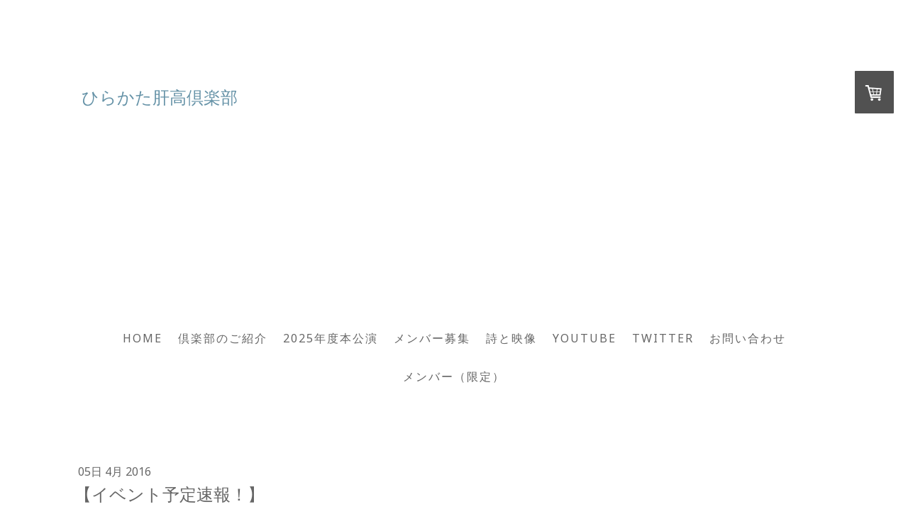

--- FILE ---
content_type: text/html; charset=UTF-8
request_url: https://www.hirakata-kimutaka.com/2016/04/05/%E3%82%A4%E3%83%99%E3%83%B3%E3%83%88%E4%BA%88%E5%AE%9A%E9%80%9F%E5%A0%B1/
body_size: 8190
content:
<!DOCTYPE html>
<html lang="ja-JP"><head>
    <meta charset="utf-8"/>
    <link rel="dns-prefetch preconnect" href="https://u.jimcdn.com/" crossorigin="anonymous"/>
<link rel="dns-prefetch preconnect" href="https://assets.jimstatic.com/" crossorigin="anonymous"/>
<link rel="dns-prefetch preconnect" href="https://image.jimcdn.com" crossorigin="anonymous"/>
<link rel="dns-prefetch preconnect" href="https://fonts.jimstatic.com" crossorigin="anonymous"/>
<meta name="viewport" content="width=device-width, initial-scale=1"/>
<meta http-equiv="X-UA-Compatible" content="IE=edge"/>
<meta name="description" content=""/>
<meta name="robots" content="index, follow, archive"/>
<meta property="st:section" content=""/>
<meta name="generator" content="Jimdo Creator"/>
<meta name="twitter:title" content="【イベント予定速報！】"/>
<meta name="twitter:description" content="イベントへの出演予定が決まりました。 ◆4月29日（金）「枚方演劇連絡会総会」（枚方公園青少年センター） ◆6月18日（土）・19日（日）「まきの文化祭」（牧野生涯学習センター） YouTubeチャンネルでは過去の映像もご覧頂けます！"/>
<meta name="twitter:card" content="summary_large_image"/>
<meta property="og:url" content="http://www.hirakata-kimutaka.com/2016/04/05/%E3%82%A4%E3%83%99%E3%83%B3%E3%83%88%E4%BA%88%E5%AE%9A%E9%80%9F%E5%A0%B1/"/>
<meta property="og:title" content="【イベント予定速報！】"/>
<meta property="og:description" content="イベントへの出演予定が決まりました。 ◆4月29日（金）「枚方演劇連絡会総会」（枚方公園青少年センター） ◆6月18日（土）・19日（日）「まきの文化祭」（牧野生涯学習センター） YouTubeチャンネルでは過去の映像もご覧頂けます！"/>
<meta property="og:type" content="article"/>
<meta property="og:locale" content="ja_JP"/>
<meta property="og:site_name" content="ひらかた肝高倶楽部"/>
<meta property="article:published_time" content="2016-04-05 09:18:00"/>
<meta property="article:tag" content="イベント"/><title>【イベント予定速報！】 - ひらかた肝高倶楽部</title>
<link rel="shortcut icon" href="https://u.jimcdn.com/cms/o/sd10adf45bd7d9888/img/favicon.png?t=1732335044"/>
    <link rel="alternate" type="application/rss+xml" title="ブログ" href="https://www.hirakata-kimutaka.com/rss/blog"/>    
<link rel="canonical" href="https://www.hirakata-kimutaka.com/2016/04/05/イベント予定速報/"/>

        <script src="https://assets.jimstatic.com/ckies.js.7c38a5f4f8d944ade39b.js"></script>

        <script src="https://assets.jimstatic.com/cookieControl.js.b05bf5f4339fa83b8e79.js"></script>
    <script>window.CookieControlSet.setToOff();</script>

    <style>html,body{margin:0}.hidden{display:none}.n{padding:5px}#cc-website-title a {text-decoration: none}.cc-m-image-align-1{text-align:left}.cc-m-image-align-2{text-align:right}.cc-m-image-align-3{text-align:center}</style>

        <link href="https://u.jimcdn.com/cms/o/sd10adf45bd7d9888/layout/dm_84cf35e8a24cb70387c605288869aca9/css/layout.css?t=1762829688" rel="stylesheet" type="text/css" id="jimdo_layout_css"/>
<script>     /* <![CDATA[ */     /*!  loadCss [c]2014 @scottjehl, Filament Group, Inc.  Licensed MIT */     window.loadCSS = window.loadCss = function(e,n,t){var r,l=window.document,a=l.createElement("link");if(n)r=n;else{var i=(l.body||l.getElementsByTagName("head")[0]).childNodes;r=i[i.length-1]}var o=l.styleSheets;a.rel="stylesheet",a.href=e,a.media="only x",r.parentNode.insertBefore(a,n?r:r.nextSibling);var d=function(e){for(var n=a.href,t=o.length;t--;)if(o[t].href===n)return e.call(a);setTimeout(function(){d(e)})};return a.onloadcssdefined=d,d(function(){a.media=t||"all"}),a};     window.onloadCSS = function(n,o){n.onload=function(){n.onload=null,o&&o.call(n)},"isApplicationInstalled"in navigator&&"onloadcssdefined"in n&&n.onloadcssdefined(o)}     /* ]]> */ </script>     <script>
// <![CDATA[
onloadCSS(loadCss('https://assets.jimstatic.com/web.css.cba479cb7ca5b5a1cac2a1ff8a34b9db.css') , function() {
    this.id = 'jimdo_web_css';
});
// ]]>
</script>
<link href="https://assets.jimstatic.com/web.css.cba479cb7ca5b5a1cac2a1ff8a34b9db.css" rel="preload" as="style"/>
<noscript>
<link href="https://assets.jimstatic.com/web.css.cba479cb7ca5b5a1cac2a1ff8a34b9db.css" rel="stylesheet"/>
</noscript>
    <script>
    //<![CDATA[
        var jimdoData = {"isTestserver":false,"isLcJimdoCom":false,"isJimdoHelpCenter":false,"isProtectedPage":false,"cstok":"b98b0b49996da764e9e9fa4c7b1174ac5c6e3224","cacheJsKey":"6872b02579dabafbb146fb8732c7f8989a7ce7a9","cacheCssKey":"6872b02579dabafbb146fb8732c7f8989a7ce7a9","cdnUrl":"https:\/\/assets.jimstatic.com\/","minUrl":"https:\/\/assets.jimstatic.com\/app\/cdn\/min\/file\/","authUrl":"https:\/\/a.jimdo.com\/","webPath":"https:\/\/www.hirakata-kimutaka.com\/","appUrl":"https:\/\/a.jimdo.com\/","cmsLanguage":"ja_JP","isFreePackage":false,"mobile":false,"isDevkitTemplateUsed":true,"isTemplateResponsive":true,"websiteId":"sd10adf45bd7d9888","pageId":2123572591,"packageId":2,"shop":{"deliveryTimeTexts":{"1":"\u304a\u5c4a\u3051\u65e5\u6570\uff1a1~3\u65e5","2":"\u304a\u5c4a\u3051\u65e5\u6570\uff1a3~5\u65e5","3":"\u304a\u5c4a\u3051\u65e5\u6570\uff1a5~8\u65e5"},"checkoutButtonText":"\u8cfc\u5165","isReady":true,"currencyFormat":{"pattern":"\u00a4#,##0","convertedPattern":"$#,##0","symbols":{"GROUPING_SEPARATOR":",","DECIMAL_SEPARATOR":".","CURRENCY_SYMBOL":"\uffe5"}},"currencyLocale":"ja_JP"},"tr":{"gmap":{"searchNotFound":"\u5165\u529b\u3055\u308c\u305f\u4f4f\u6240\u306f\u5b58\u5728\u3057\u306a\u3044\u304b\u3001\u898b\u3064\u3051\u308b\u3053\u3068\u304c\u3067\u304d\u307e\u305b\u3093\u3067\u3057\u305f\u3002","routeNotFound":"\u30eb\u30fc\u30c8\u304c\u8a08\u7b97\u3067\u304d\u307e\u305b\u3093\u3067\u3057\u305f\u3002\u76ee\u7684\u5730\u304c\u9060\u3059\u304e\u308b\u304b\u660e\u78ba\u3067\u306f\u306a\u3044\u53ef\u80fd\u6027\u304c\u3042\u308a\u307e\u3059\u3002"},"shop":{"checkoutSubmit":{"next":"\u6b21\u3078","wait":"\u304a\u5f85\u3061\u304f\u3060\u3055\u3044"},"paypalError":"\u30a8\u30e9\u30fc\u304c\u767a\u751f\u3057\u307e\u3057\u305f\u3002\u518d\u5ea6\u304a\u8a66\u3057\u304f\u3060\u3055\u3044\u3002","cartBar":"\u30b7\u30e7\u30c3\u30d4\u30f3\u30b0\u30ab\u30fc\u30c8\u3092\u78ba\u8a8d","maintenance":"\u7533\u3057\u8a33\u3054\u3056\u3044\u307e\u305b\u3093\u3001\u30e1\u30f3\u30c6\u30ca\u30f3\u30b9\u4e2d\u306e\u305f\u3081\u4e00\u6642\u7684\u306b\u30b7\u30e7\u30c3\u30d7\u304c\u5229\u7528\u3067\u304d\u307e\u305b\u3093\u3002\u3054\u8ff7\u60d1\u3092\u304a\u304b\u3051\u3057\u7533\u3057\u8a33\u3054\u3056\u3044\u307e\u305b\u3093\u304c\u3001\u304a\u6642\u9593\u3092\u3042\u3051\u3066\u518d\u5ea6\u304a\u8a66\u3057\u304f\u3060\u3055\u3044\u3002","addToCartOverlay":{"productInsertedText":"\u30ab\u30fc\u30c8\u306b\u5546\u54c1\u304c\u8ffd\u52a0\u3055\u308c\u307e\u3057\u305f","continueShoppingText":"\u8cb7\u3044\u7269\u3092\u7d9a\u3051\u308b","reloadPageText":"\u66f4\u65b0"},"notReadyText":"\u3053\u3061\u3089\u306e\u30b7\u30e7\u30c3\u30d7\u306f\u73fe\u5728\u6e96\u5099\u4e2d\u306e\u305f\u3081\u3054\u5229\u7528\u3044\u305f\u3060\u3051\u307e\u305b\u3093\u3002\u30b7\u30e7\u30c3\u30d7\u30aa\u30fc\u30ca\u30fc\u306f\u4ee5\u4e0b\u3092\u3054\u78ba\u8a8d\u304f\u3060\u3055\u3044\u3002https:\/\/help.jimdo.com\/hc\/ja\/articles\/115005521583","numLeftText":"\u73fe\u5728\u3053\u306e\u5546\u54c1\u306f {:num} \u307e\u3067\u8cfc\u5165\u3067\u304d\u307e\u3059\u3002","oneLeftText":"\u3053\u306e\u5546\u54c1\u306e\u5728\u5eab\u306f\u6b8b\u308a1\u70b9\u3067\u3059"},"common":{"timeout":"\u30a8\u30e9\u30fc\u304c\u767a\u751f\u3044\u305f\u3057\u307e\u3057\u305f\u3002\u5f8c\u307b\u3069\u518d\u5b9f\u884c\u3057\u3066\u304f\u3060\u3055\u3044\u3002"},"form":{"badRequest":"\u30a8\u30e9\u30fc\u304c\u767a\u751f\u3057\u307e\u3057\u305f\u3002\u5f8c\u307b\u3069\u6539\u3081\u3066\u304a\u8a66\u3057\u304f\u3060\u3055\u3044\u3002"}},"jQuery":"jimdoGen002","isJimdoMobileApp":false,"bgConfig":{"id":73517891,"type":"color","color":"rgb(255, 255, 255)"},"bgFullscreen":null,"responsiveBreakpointLandscape":767,"responsiveBreakpointPortrait":480,"copyableHeadlineLinks":false,"tocGeneration":false,"googlemapsConsoleKey":false,"loggingForAnalytics":false,"loggingForPredefinedPages":false,"isFacebookPixelIdEnabled":false,"userAccountId":"b4524146-1c12-4d2c-b8e3-fa2e289ec21f"};
    // ]]>
</script>

     <script> (function(window) { 'use strict'; var regBuff = window.__regModuleBuffer = []; var regModuleBuffer = function() { var args = [].slice.call(arguments); regBuff.push(args); }; if (!window.regModule) { window.regModule = regModuleBuffer; } })(window); </script>
    <script src="https://assets.jimstatic.com/web.js.24f3cfbc36a645673411.js" async="true"></script>
    <script src="https://assets.jimstatic.com/at.js.62588d64be2115a866ce.js"></script>
<meta name="google-site-verification" content="9FQRvv46BnBg6XqgZEjgQXHSwE71tj3HczYzP1h4sd0"/>
    
</head>

<body class="body cc-page cc-page-blog j-has-shop j-m-gallery-styles j-m-video-styles j-m-hr-styles j-m-header-styles j-m-text-styles j-m-emotionheader-styles j-m-htmlCode-styles j-m-rss-styles j-m-form-styles-disabled j-m-table-styles j-m-textWithImage-styles j-m-downloadDocument-styles j-m-imageSubtitle-styles j-m-flickr-styles j-m-googlemaps-styles j-m-blogSelection-styles-disabled j-m-comment-styles-disabled j-m-jimdo-styles j-m-profile-styles j-m-guestbook-styles j-m-promotion-styles j-m-twitter-styles j-m-hgrid-styles j-m-shoppingcart-styles j-m-catalog-styles j-m-product-styles-disabled j-m-facebook-styles j-m-sharebuttons-styles j-m-formnew-styles-disabled j-m-callToAction-styles j-m-turbo-styles j-m-spacing-styles j-m-googleplus-styles j-m-dummy-styles j-m-search-styles j-m-booking-styles j-m-socialprofiles-styles j-footer-styles cc-pagemode-default cc-content-parent" id="page-2123572591">

<div id="cc-inner" class="cc-content-parent">
  <!-- _main-sass -->
  <input type="checkbox" id="jtpl-navigation__checkbox" class="jtpl-navigation__checkbox"/><div class="jtpl-main cc-content-parent">

    <!-- _background-area.sass -->
    <div class="jtpl-background-area" background-area="fullscreen"></div>
    <!-- END _background-area.sass -->

    <!-- _cart.sass -->
    <div class="jtpl-cart">
      <div id="cc-sidecart-wrapper"><script>// <![CDATA[

    window.regModule("sidebar_shoppingcart", {"variant":"default","currencyLocale":"ja_JP","currencyFormat":{"pattern":"\u00a4#,##0","convertedPattern":"$#,##0","symbols":{"GROUPING_SEPARATOR":",","DECIMAL_SEPARATOR":".","CURRENCY_SYMBOL":"\uffe5"}},"tr":{"cart":{"subtotalText":"\u5c0f\u8a08","emptyBasketText":"\u30ab\u30fc\u30c8\u306e\u4e2d\u8eab\u304c\u7a7a\u3067\u3059"}}});
// ]]>
</script></div>
    </div>
    <!-- END _cart.sass -->

    <!-- _header.sass -->
    <div class="jtpl-header" background-area="stripe" background-area-default="">
      <header class="jtpl-header__inner"><div class="jtpl-logo">
          
        </div>
        <div class="jtpl-title">
          <div id="cc-website-title" class="cc-single-module-element"><div id="cc-m-11313136491" class="j-module n j-header"><a href="https://www.hirakata-kimutaka.com/"><span class="cc-within-single-module-element j-website-title-content" id="cc-m-header-11313136491">ひらかた肝高倶楽部</span></a></div></div>
        </div>
      </header>
</div>
    <!-- END _header.sass -->

    <!-- _mobile-navigation.sass -->
    <div class="jtpl-mobile-topbar navigation-colors navigation-colors--transparency">
      <label for="jtpl-navigation__checkbox" class="jtpl-navigation__label navigation-colors__menu-icon">
        <span class="jtpl-navigation__borders navigation-colors__menu-icon"></span>
      </label>
    </div>
    <div class="jtpl-mobile-navigation navigation-colors navigation-colors--transparency">
      <div data-container="navigation"><div class="j-nav-variant-nested"><ul class="cc-nav-level-0 j-nav-level-0"><li id="cc-nav-view-2155753191" class="jmd-nav__list-item-0"><a href="/" data-link-title="HOME">HOME</a></li><li id="cc-nav-view-1818772991" class="jmd-nav__list-item-0"><a href="/倶楽部のご紹介/" data-link-title="倶楽部のご紹介">倶楽部のご紹介</a></li><li id="cc-nav-view-2251586391" class="jmd-nav__list-item-0 j-nav-has-children"><a href="/aterui2025/" data-link-title="2025年度本公演">2025年度本公演</a><span data-navi-toggle="cc-nav-view-2251586391" class="jmd-nav__toggle-button"></span><ul class="cc-nav-level-1 j-nav-level-1"><li id="cc-nav-view-2200807791" class="jmd-nav__list-item-1"><a href="https://docs.google.com/forms/d/1ZXdi6c57DXy4BMfnKFncxuOozraSN-HN4tgHY9_LifY/edit" data-link-title="チケットのお求め" target="_blank" rel="nofollow">チケットのお求め</a></li><li id="cc-nav-view-2252781791" class="jmd-nav__list-item-1"><a href="https://camp-fire.jp/projects/862925/preview" data-link-title="クラウドファンディング" target="_blank" rel="nofollow">クラウドファンディング</a></li><li id="cc-nav-view-2206611091" class="jmd-nav__list-item-1"><a href="/2023aterui/kyousan/" data-link-title="協賛のお願い">協賛のお願い</a></li><li id="cc-nav-view-2200944791" class="jmd-nav__list-item-1 j-nav-has-children"><a href="/history/" data-link-title="過去の本公演">過去の本公演</a><span data-navi-toggle="cc-nav-view-2200944791" class="jmd-nav__toggle-button"></span><ul class="cc-nav-level-2 j-nav-level-2"><li id="cc-nav-view-2252534191" class="jmd-nav__list-item-2"><a href="/aterui2025/" data-link-title="2025年度本公演">2025年度本公演</a></li><li id="cc-nav-view-2242679391" class="jmd-nav__list-item-2"><a href="/aterui2024/" data-link-title="2024年度本公演">2024年度本公演</a></li><li id="cc-nav-view-2229864291" class="jmd-nav__list-item-2"><a href="/2023aterui/" data-link-title="2023年度本公演">2023年度本公演</a></li><li id="cc-nav-view-2219281491" class="jmd-nav__list-item-2"><a href="/2022aterui/" data-link-title="2022年度本公演">2022年度本公演</a></li><li id="cc-nav-view-2206413191" class="jmd-nav__list-item-2"><a href="/history/2021年本公演/" data-link-title="2021年本公演">2021年本公演</a></li><li id="cc-nav-view-2201781891" class="jmd-nav__list-item-2"><a href="/aterui2020/" data-link-title="2020年本公演">2020年本公演</a></li><li id="cc-nav-view-2188669091" class="jmd-nav__list-item-2"><a href="/aterui2019/" data-link-title="2019年本公演">2019年本公演</a></li><li id="cc-nav-view-2179424991" class="jmd-nav__list-item-2"><a href="/history/2018年公演/" data-link-title="2018年公演">2018年公演</a></li><li id="cc-nav-view-2168999591" class="jmd-nav__list-item-2"><a href="/history/2017年公演/" data-link-title="2017年公演">2017年公演</a></li><li id="cc-nav-view-2088720091" class="jmd-nav__list-item-2"><a href="/history/2015年公演/" data-link-title="2015年公演">2015年公演</a></li><li id="cc-nav-view-2088720891" class="jmd-nav__list-item-2"><a href="/history/2014年公演/" data-link-title="2014年公演">2014年公演</a></li><li id="cc-nav-view-2088720991" class="jmd-nav__list-item-2"><a href="/history/2013年公演/" data-link-title="2013年公演">2013年公演</a></li></ul></li></ul></li><li id="cc-nav-view-2170465591" class="jmd-nav__list-item-0"><a href="/memberbosyuu/" data-link-title="メンバー募集">メンバー募集</a></li><li id="cc-nav-view-1818773291" class="jmd-nav__list-item-0 j-nav-has-children"><a href="/詩と映像/" data-link-title="詩と映像">詩と映像</a><span data-navi-toggle="cc-nav-view-1818773291" class="jmd-nav__toggle-button"></span><ul class="cc-nav-level-1 j-nav-level-1"><li id="cc-nav-view-1820252991" class="jmd-nav__list-item-1"><a href="/詩と映像/アテルイの光/" data-link-title="アテルイの光">アテルイの光</a></li><li id="cc-nav-view-1820254791" class="jmd-nav__list-item-1"><a href="/詩と映像/阿弖流為の詩/" data-link-title="阿弖流為の詩">阿弖流為の詩</a></li><li id="cc-nav-view-1820255491" class="jmd-nav__list-item-1"><a href="/詩と映像/阿弖流為音頭/" data-link-title="阿弖流為音頭">阿弖流為音頭</a></li></ul></li><li id="cc-nav-view-2115356191" class="jmd-nav__list-item-0"><a href="https://www.youtube.com/channel/UCPfeJEmInzhi54RoWnjoo5g" data-link-title="YouTube" target="_blank" rel="nofollow">YouTube</a></li><li id="cc-nav-view-2183750191" class="jmd-nav__list-item-0"><a href="https://twitter.com/hirakata_aterui" data-link-title="Twitter" target="_blank" rel="nofollow">Twitter</a></li><li id="cc-nav-view-1818774091" class="jmd-nav__list-item-0"><a href="/お問い合わせ/" data-link-title="お問い合わせ">お問い合わせ</a></li><li id="cc-nav-view-2120212691" class="jmd-nav__list-item-0"><a href="/2021member/" data-link-title="メンバー（限定）">メンバー（限定）</a></li></ul></div></div>
    </div>
    <!-- END _mobile-navigation.sass -->

    <!-- _navigation.sass -->
    <div class="jtpl-navigation">
      <div class="jtpl-navigation__main navigation-colors">
        <div class="jtpl-navigation__main--inner navigation-alignment">
          <div data-container="navigation"><div class="j-nav-variant-nested"><ul class="cc-nav-level-0 j-nav-level-0"><li id="cc-nav-view-2155753191" class="jmd-nav__list-item-0"><a href="/" data-link-title="HOME">HOME</a></li><li id="cc-nav-view-1818772991" class="jmd-nav__list-item-0"><a href="/倶楽部のご紹介/" data-link-title="倶楽部のご紹介">倶楽部のご紹介</a></li><li id="cc-nav-view-2251586391" class="jmd-nav__list-item-0 j-nav-has-children"><a href="/aterui2025/" data-link-title="2025年度本公演">2025年度本公演</a><span data-navi-toggle="cc-nav-view-2251586391" class="jmd-nav__toggle-button"></span></li><li id="cc-nav-view-2170465591" class="jmd-nav__list-item-0"><a href="/memberbosyuu/" data-link-title="メンバー募集">メンバー募集</a></li><li id="cc-nav-view-1818773291" class="jmd-nav__list-item-0 j-nav-has-children"><a href="/詩と映像/" data-link-title="詩と映像">詩と映像</a><span data-navi-toggle="cc-nav-view-1818773291" class="jmd-nav__toggle-button"></span></li><li id="cc-nav-view-2115356191" class="jmd-nav__list-item-0"><a href="https://www.youtube.com/channel/UCPfeJEmInzhi54RoWnjoo5g" data-link-title="YouTube" target="_blank" rel="nofollow">YouTube</a></li><li id="cc-nav-view-2183750191" class="jmd-nav__list-item-0"><a href="https://twitter.com/hirakata_aterui" data-link-title="Twitter" target="_blank" rel="nofollow">Twitter</a></li><li id="cc-nav-view-1818774091" class="jmd-nav__list-item-0"><a href="/お問い合わせ/" data-link-title="お問い合わせ">お問い合わせ</a></li><li id="cc-nav-view-2120212691" class="jmd-nav__list-item-0"><a href="/2021member/" data-link-title="メンバー（限定）">メンバー（限定）</a></li></ul></div></div>
        </div>
      </div>
      <div class="jtpl-navigation__sub subnavigation-colors">
        <nav class="jtpl-navigation__sub--inner navigation-alignment"><div data-container="navigation"><div class="j-nav-variant-nested"></div></div>
          <div data-container="navigation"><div class="j-nav-variant-nested"></div></div>
        </nav>
</div>
    </div>
    <!-- END _navigation.sass -->

    <!-- _content.sass -->
    <div class="jtpl-content content-options cc-content-parent">
      <div class="jtpl-content__inner cc-content-parent">
        <div id="content_area" data-container="content"><div id="content_start"></div>
        <article class="j-blog"><div class="n j-blog-meta j-blog-post--header">
    <div class="j-text j-module n">
                <span class="j-text j-blog-post--date">
            05日 4月 2016        </span>
    </div>
    <h1 class="j-blog-header j-blog-headline j-blog-post--headline">【イベント予定速報！】</h1>
</div>
<div class="post j-blog-content">
        <div id="cc-matrix-2878257191"><div id="cc-m-10648065091" class="j-module n j-text "><p>
    イベントへの出演予定が決まりました。
</p>

<p>
    ◆4月29日（金）「枚方演劇連絡会総会」（枚方公園青少年センター）
</p>

<p>
    ◆6月18日（土）・19日（日）「まきの文化祭」（牧野生涯学習センター）
</p>

<p>
     
</p>

<p>
    <a href="https://www.youtube.com/channel/UCPfeJEmInzhi54RoWnjoo5g" target="_blank" title="https://www.youtube.com/channel/UCPfeJEmInzhi54RoWnjoo5g">YouTubeチャンネル</a>では過去の映像もご覧頂けます！
</p></div></div>
        </div><div class="j-module n j-text j-blog-post--tags-wrapper"><span class="j-blog-post--tags--template" style="display: none;"><span class="j-blog-post--tag">tagPlaceholder</span></span><span class="j-blog-post--tags-label" style="display: inline;">カテゴリ：</span> <span class="j-blog-post--tags-list"><span class="j-blog-post--tag">イベント</span></span></div></article>
        </div>
      </div>
    </div>
    <!-- END _content.sass -->

    <!-- _section-aside.sass -->
    <footer class="jtpl-section-aside sidebar-options"><div class="jtpl-section-aside__inner">
        <div data-container="sidebar"><div id="cc-matrix-2278289291"><div id="cc-m-10600668691" class="j-module n j-text "><p style="text-align: center;">
    広告・PR
</p></div><div id="cc-m-10937527191" class="j-module n j-imageSubtitle "><figure class="cc-imagewrapper cc-m-image-align-3">
<a href="https://store.line.me/stickershop/product/1237947/ja" target="_blank"><img srcset="https://image.jimcdn.com/app/cms/image/transf/dimension=320x10000:format=gif/path/sd10adf45bd7d9888/image/ib5dabcceaf6d50cf/version/1484204521/image.gif 320w, https://image.jimcdn.com/app/cms/image/transf/dimension=640x10000:format=gif/path/sd10adf45bd7d9888/image/ib5dabcceaf6d50cf/version/1484204521/image.gif 640w, https://image.jimcdn.com/app/cms/image/transf/none/path/sd10adf45bd7d9888/image/ib5dabcceaf6d50cf/version/1484204521/image.gif 850w" sizes="(min-width: 850px) 850px, 100vw" id="cc-m-imagesubtitle-image-10937527191" src="https://image.jimcdn.com/app/cms/image/transf/none/path/sd10adf45bd7d9888/image/ib5dabcceaf6d50cf/version/1484204521/image.gif" alt="" class="" data-src-width="850" data-src-height="200" data-src="https://image.jimcdn.com/app/cms/image/transf/none/path/sd10adf45bd7d9888/image/ib5dabcceaf6d50cf/version/1484204521/image.gif" data-image-id="7314307891" width="850" height=""/></a>    

</figure>

<div class="cc-clear"></div>
<script id="cc-m-reg-10937527191">// <![CDATA[

    window.regModule("module_imageSubtitle", {"data":{"imageExists":true,"hyperlink":"https:\/\/store.line.me\/stickershop\/product\/1237947\/ja","hyperlink_target":"_blank","hyperlinkAsString":"https:\/\/store.line.me\/stickershop\/product\/1237947\/ja","pinterest":"0","id":10937527191,"widthEqualsContent":"0","resizeWidth":850,"resizeHeight":200},"id":10937527191});
// ]]>
</script></div><div id="cc-m-9000686591" class="j-module n j-hr ">    <hr/>
</div></div></div>
      </div>
      <div class="jtpl-footer footer-options"><div id="contentfooter" data-container="footer">

    <div class="j-info-row"><sup>1</sup> (税込)<br/></div>
    <div class="j-meta-links">
        <a href="//www.hirakata-kimutaka.com/j/privacy">プライバシーポリシー</a><br/>©2012-2019 hirakata-kimutaka.com    </div>

    <div class="j-admin-links">
            

<span class="loggedin">
    <a rel="nofollow" id="logout" target="_top" href="https://cms.e.jimdo.com/app/cms/logout.php">
        ログアウト    </a>
    |
    <a rel="nofollow" id="edit" target="_top" href="https://a.jimdo.com/app/auth/signin/jumpcms/?page=2123572591">編集</a>
</span>
        </div>

    
</div>
</div>
    </footer><!-- END _section-aside.sass -->
</div>
  <!-- END _main-sass -->

</div>
    <ul class="cc-FloatingButtonBarContainer cc-FloatingButtonBarContainer-right hidden">

                    <!-- scroll to top button -->
            <li class="cc-FloatingButtonBarContainer-button-scroll">
                <a href="javascript:void(0);" title="トップへ戻る">
                    <span>トップへ戻る</span>
                </a>
            </li>
            <script>// <![CDATA[

    window.regModule("common_scrolltotop", []);
// ]]>
</script>    </ul>
    <script type="text/javascript">
//<![CDATA[
var _gaq = [];

_gaq.push(['_gat._anonymizeIp']);

if (window.CookieControl.isCookieAllowed("ga")) {
    _gaq.push(['a._setAccount', 'UA-73375657-1'],
        ['a._trackPageview']
        );

    (function() {
        var ga = document.createElement('script');
        ga.type = 'text/javascript';
        ga.async = true;
        ga.src = 'https://www.google-analytics.com/ga.js';

        var s = document.getElementsByTagName('script')[0];
        s.parentNode.insertBefore(ga, s);
    })();
}
addAutomatedTracking('creator.website', track_anon);
//]]>
</script>
    





</body>
</html>
